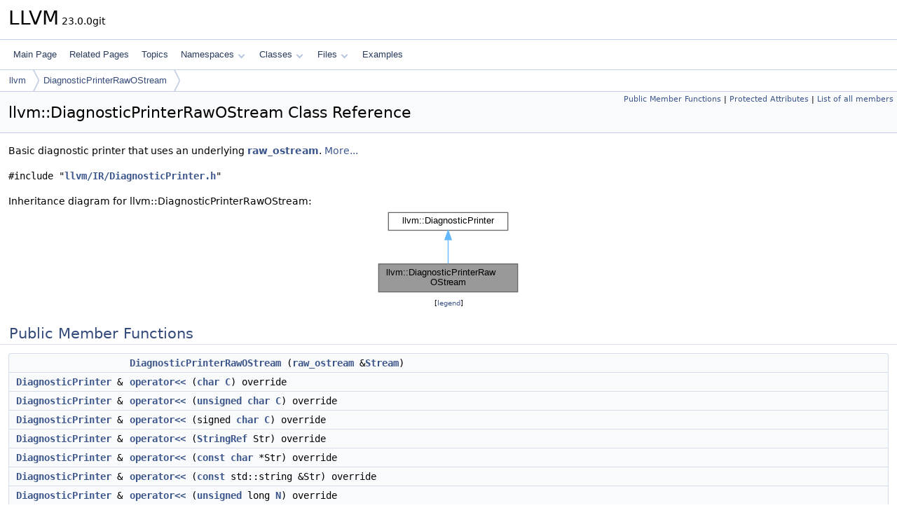

--- FILE ---
content_type: text/html
request_url: https://www.llvm.org/doxygen/classllvm_1_1DiagnosticPrinterRawOStream.html
body_size: 5249
content:
<!DOCTYPE html PUBLIC "-//W3C//DTD XHTML 1.0 Transitional//EN" "https://www.w3.org/TR/xhtml1/DTD/xhtml1-transitional.dtd">
<html xmlns="http://www.w3.org/1999/xhtml" lang="en-US">
<head>
<meta http-equiv="Content-Type" content="text/xhtml;charset=UTF-8"/>
<meta http-equiv="X-UA-Compatible" content="IE=11"/>
<meta name="generator" content="Doxygen 1.14.0"/>
<meta name="viewport" content="width=device-width, initial-scale=1"/>
<title>LLVM: llvm::DiagnosticPrinterRawOStream Class Reference</title>
<link href="tabs.css" rel="stylesheet" type="text/css"/>
<script type="text/javascript" src="jquery.js"></script>
<script type="text/javascript" src="dynsections.js"></script>
<script type="text/javascript" src="clipboard.js"></script>
<script type="text/x-mathjax-config">
MathJax.Hub.Config({
  extensions: ["tex2jax.js"],
  jax: ["input/TeX","output/HTML-CSS"],
});
</script>
<script type="text/javascript" async="async" src="https://cdnjs.cloudflare.com/ajax/libs/mathjax/2.7.7/MathJax.js/MathJax.js"></script>
<link href="doxygen.css" rel="stylesheet" type="text/css" />
</head>
<body>
<div id="top"><!-- do not remove this div, it is closed by doxygen! -->
<div id="titlearea">
<table cellspacing="0" cellpadding="0">
 <tbody>
 <tr id="projectrow">
  <td id="projectalign">
   <div id="projectname">LLVM<span id="projectnumber">&#160;23.0.0git</span>
   </div>
  </td>
 </tr>
 </tbody>
</table>
</div>
<!-- end header part -->
<!-- Generated by Doxygen 1.14.0 -->
<script type="text/javascript">
$(function() { codefold.init(); });
</script>
<script type="text/javascript" src="menudata.js"></script>
<script type="text/javascript" src="menu.js"></script>
<script type="text/javascript">
$(function() {
  initMenu('',false,false,'search.php','Search',false);
});
</script>
<div id="main-nav"></div>
<div id="nav-path" class="navpath">
  <ul>
<li class="navelem"><a href="namespacellvm.html">llvm</a></li><li class="navelem"><a href="classllvm_1_1DiagnosticPrinterRawOStream.html">DiagnosticPrinterRawOStream</a></li>  </ul>
</div>
</div><!-- top -->
<div id="doc-content">
<div class="header">
  <div class="summary">
<a href="#pub-methods">Public Member Functions</a> &#124;
<a href="#pro-attribs">Protected Attributes</a> &#124;
<a href="classllvm_1_1DiagnosticPrinterRawOStream-members.html">List of all members</a>  </div>
  <div class="headertitle"><div class="title">llvm::DiagnosticPrinterRawOStream Class Reference</div></div>
</div><!--header-->
<div class="contents">

<p>Basic diagnostic printer that uses an underlying <a class="el" href="classllvm_1_1raw__ostream.html" title="This class implements an extremely fast bulk output stream that can only output to a stream.">raw_ostream</a>.  
 <a href="#details">More...</a></p>

<p><code>#include &quot;<a class="el" href="DiagnosticPrinter_8h_source.html">llvm/IR/DiagnosticPrinter.h</a>&quot;</code></p>
<div class="dynheader">
Inheritance diagram for llvm::DiagnosticPrinterRawOStream:</div>
<div class="dyncontent">
<div class="center"><iframe scrolling="no" loading="lazy" frameborder="0" src="classllvm_1_1DiagnosticPrinterRawOStream__inherit__graph.svg" width="210" height="124"><p><b>This browser is not able to show SVG: try Firefox, Chrome, Safari, or Opera instead.</b></p></iframe></div>
<center><span class="legend">[<a href="graph_legend.html">legend</a>]</span></center></div>
<table class="memberdecls">
<tr class="heading"><td colspan="2"><h2 id="header-pub-methods" class="groupheader"><a id="pub-methods" name="pub-methods"></a>
Public Member Functions</h2></td></tr>
<tr class="memitem:af91105d27cd5550b0a633dece53491a4" id="r_af91105d27cd5550b0a633dece53491a4"><td class="memItemLeft" align="right" valign="top">&#160;</td><td class="memItemRight" valign="bottom"><a class="el" href="#af91105d27cd5550b0a633dece53491a4">DiagnosticPrinterRawOStream</a> (<a class="el" href="classllvm_1_1raw__ostream.html">raw_ostream</a> &amp;<a class="el" href="#a01d5cb89036c98e46ec7f313ab91a564">Stream</a>)</td></tr>
<tr class="memitem:a4f8c76943f5b1b5810b8f0b07d5380dc" id="r_a4f8c76943f5b1b5810b8f0b07d5380dc"><td class="memItemLeft" align="right" valign="top"><a class="el" href="classllvm_1_1DiagnosticPrinter.html">DiagnosticPrinter</a> &amp;&#160;</td><td class="memItemRight" valign="bottom"><a class="el" href="#a4f8c76943f5b1b5810b8f0b07d5380dc">operator&lt;&lt;</a> (<a class="el" href="classchar.html">char</a> <a class="el" href="namespacellvm_1_1CallingConv.html#ac6aa1387c4375260e2468eb5a77fdb4cafd841a49aec1539bc88abc8ff9e170fb">C</a>) override</td></tr>
<tr class="memitem:adce0c7cef5ad10286aee63f3b51f28bf" id="r_adce0c7cef5ad10286aee63f3b51f28bf"><td class="memItemLeft" align="right" valign="top"><a class="el" href="classllvm_1_1DiagnosticPrinter.html">DiagnosticPrinter</a> &amp;&#160;</td><td class="memItemRight" valign="bottom"><a class="el" href="#adce0c7cef5ad10286aee63f3b51f28bf">operator&lt;&lt;</a> (<a class="el" href="classunsigned.html">unsigned</a> <a class="el" href="classchar.html">char</a> <a class="el" href="namespacellvm_1_1CallingConv.html#ac6aa1387c4375260e2468eb5a77fdb4cafd841a49aec1539bc88abc8ff9e170fb">C</a>) override</td></tr>
<tr class="memitem:a3630453dc9f5d612a6a2606c66e9c194" id="r_a3630453dc9f5d612a6a2606c66e9c194"><td class="memItemLeft" align="right" valign="top"><a class="el" href="classllvm_1_1DiagnosticPrinter.html">DiagnosticPrinter</a> &amp;&#160;</td><td class="memItemRight" valign="bottom"><a class="el" href="#a3630453dc9f5d612a6a2606c66e9c194">operator&lt;&lt;</a> (signed <a class="el" href="classchar.html">char</a> <a class="el" href="namespacellvm_1_1CallingConv.html#ac6aa1387c4375260e2468eb5a77fdb4cafd841a49aec1539bc88abc8ff9e170fb">C</a>) override</td></tr>
<tr class="memitem:aa67548e5b58bb5491068779227919fd2" id="r_aa67548e5b58bb5491068779227919fd2"><td class="memItemLeft" align="right" valign="top"><a class="el" href="classllvm_1_1DiagnosticPrinter.html">DiagnosticPrinter</a> &amp;&#160;</td><td class="memItemRight" valign="bottom"><a class="el" href="#aa67548e5b58bb5491068779227919fd2">operator&lt;&lt;</a> (<a class="el" href="classllvm_1_1StringRef.html">StringRef</a> Str) override</td></tr>
<tr class="memitem:af4624ef0947b142b40bc740893bdfb69" id="r_af4624ef0947b142b40bc740893bdfb69"><td class="memItemLeft" align="right" valign="top"><a class="el" href="classllvm_1_1DiagnosticPrinter.html">DiagnosticPrinter</a> &amp;&#160;</td><td class="memItemRight" valign="bottom"><a class="el" href="#af4624ef0947b142b40bc740893bdfb69">operator&lt;&lt;</a> (<a class="el" href="AArch64PromoteConstant_8cpp.html#a90f8350fecae261c25be85d38b451bff">const</a> <a class="el" href="classchar.html">char</a> *Str) override</td></tr>
<tr class="memitem:a3eab8dd1ad20b7f348dc1b85c2bc25da" id="r_a3eab8dd1ad20b7f348dc1b85c2bc25da"><td class="memItemLeft" align="right" valign="top"><a class="el" href="classllvm_1_1DiagnosticPrinter.html">DiagnosticPrinter</a> &amp;&#160;</td><td class="memItemRight" valign="bottom"><a class="el" href="#a3eab8dd1ad20b7f348dc1b85c2bc25da">operator&lt;&lt;</a> (<a class="el" href="AArch64PromoteConstant_8cpp.html#a90f8350fecae261c25be85d38b451bff">const</a> std::string &amp;Str) override</td></tr>
<tr class="memitem:a873fb5786e952dd8b999e7a3eaadaff3" id="r_a873fb5786e952dd8b999e7a3eaadaff3"><td class="memItemLeft" align="right" valign="top"><a class="el" href="classllvm_1_1DiagnosticPrinter.html">DiagnosticPrinter</a> &amp;&#160;</td><td class="memItemRight" valign="bottom"><a class="el" href="#a873fb5786e952dd8b999e7a3eaadaff3">operator&lt;&lt;</a> (<a class="el" href="classunsigned.html">unsigned</a> long <a class="el" href="regcomp_8c.html#a0240ac851181b84ac374872dc5434ee4">N</a>) override</td></tr>
<tr class="memitem:a6a1d97574c04155e03997dc6c65146c3" id="r_a6a1d97574c04155e03997dc6c65146c3"><td class="memItemLeft" align="right" valign="top"><a class="el" href="classllvm_1_1DiagnosticPrinter.html">DiagnosticPrinter</a> &amp;&#160;</td><td class="memItemRight" valign="bottom"><a class="el" href="#a6a1d97574c04155e03997dc6c65146c3">operator&lt;&lt;</a> (long <a class="el" href="regcomp_8c.html#a0240ac851181b84ac374872dc5434ee4">N</a>) override</td></tr>
<tr class="memitem:ab7e8b3cb11b62632bc129e58c057b177" id="r_ab7e8b3cb11b62632bc129e58c057b177"><td class="memItemLeft" align="right" valign="top"><a class="el" href="classllvm_1_1DiagnosticPrinter.html">DiagnosticPrinter</a> &amp;&#160;</td><td class="memItemRight" valign="bottom"><a class="el" href="#ab7e8b3cb11b62632bc129e58c057b177">operator&lt;&lt;</a> (<a class="el" href="classunsigned.html">unsigned</a> long long <a class="el" href="regcomp_8c.html#a0240ac851181b84ac374872dc5434ee4">N</a>) override</td></tr>
<tr class="memitem:abb4ec5ccd7a7287652e6d06239675671" id="r_abb4ec5ccd7a7287652e6d06239675671"><td class="memItemLeft" align="right" valign="top"><a class="el" href="classllvm_1_1DiagnosticPrinter.html">DiagnosticPrinter</a> &amp;&#160;</td><td class="memItemRight" valign="bottom"><a class="el" href="#abb4ec5ccd7a7287652e6d06239675671">operator&lt;&lt;</a> (long long <a class="el" href="regcomp_8c.html#a0240ac851181b84ac374872dc5434ee4">N</a>) override</td></tr>
<tr class="memitem:af09dd35f5ca228c528a956c6111e4c9e" id="r_af09dd35f5ca228c528a956c6111e4c9e"><td class="memItemLeft" align="right" valign="top"><a class="el" href="classllvm_1_1DiagnosticPrinter.html">DiagnosticPrinter</a> &amp;&#160;</td><td class="memItemRight" valign="bottom"><a class="el" href="#af09dd35f5ca228c528a956c6111e4c9e">operator&lt;&lt;</a> (<a class="el" href="AArch64PromoteConstant_8cpp.html#a90f8350fecae261c25be85d38b451bff">const</a> void *<a class="el" href="Option_8cpp.html#a04665169063c8ca1f2ea96c27fc7c2b2">P</a>) override</td></tr>
<tr class="memitem:aa74f5d97354a7edcf07820103fd46ee1" id="r_aa74f5d97354a7edcf07820103fd46ee1"><td class="memItemLeft" align="right" valign="top"><a class="el" href="classllvm_1_1DiagnosticPrinter.html">DiagnosticPrinter</a> &amp;&#160;</td><td class="memItemRight" valign="bottom"><a class="el" href="#aa74f5d97354a7edcf07820103fd46ee1">operator&lt;&lt;</a> (<a class="el" href="classunsigned.html">unsigned</a> int <a class="el" href="regcomp_8c.html#a0240ac851181b84ac374872dc5434ee4">N</a>) override</td></tr>
<tr class="memitem:a91291a1f108c1c0407d17ac6fb97b00d" id="r_a91291a1f108c1c0407d17ac6fb97b00d"><td class="memItemLeft" align="right" valign="top"><a class="el" href="classllvm_1_1DiagnosticPrinter.html">DiagnosticPrinter</a> &amp;&#160;</td><td class="memItemRight" valign="bottom"><a class="el" href="#a91291a1f108c1c0407d17ac6fb97b00d">operator&lt;&lt;</a> (int <a class="el" href="regcomp_8c.html#a0240ac851181b84ac374872dc5434ee4">N</a>) override</td></tr>
<tr class="memitem:a0585e0ff2dc9527bfb9277244fe601dc" id="r_a0585e0ff2dc9527bfb9277244fe601dc"><td class="memItemLeft" align="right" valign="top"><a class="el" href="classllvm_1_1DiagnosticPrinter.html">DiagnosticPrinter</a> &amp;&#160;</td><td class="memItemRight" valign="bottom"><a class="el" href="#a0585e0ff2dc9527bfb9277244fe601dc">operator&lt;&lt;</a> (double <a class="el" href="regcomp_8c.html#a0240ac851181b84ac374872dc5434ee4">N</a>) override</td></tr>
<tr class="memitem:a5ab77387e57eabcd94e1d214ce47d712" id="r_a5ab77387e57eabcd94e1d214ce47d712"><td class="memItemLeft" align="right" valign="top"><a class="el" href="classllvm_1_1DiagnosticPrinter.html">DiagnosticPrinter</a> &amp;&#160;</td><td class="memItemRight" valign="bottom"><a class="el" href="#a5ab77387e57eabcd94e1d214ce47d712">operator&lt;&lt;</a> (<a class="el" href="AArch64PromoteConstant_8cpp.html#a90f8350fecae261c25be85d38b451bff">const</a> <a class="el" href="classllvm_1_1Twine.html">Twine</a> &amp;Str) override</td></tr>
<tr class="memitem:aab702a0ddc6940f733e5065d7df9070f" id="r_aab702a0ddc6940f733e5065d7df9070f"><td class="memItemLeft" align="right" valign="top"><a class="el" href="classllvm_1_1DiagnosticPrinter.html">DiagnosticPrinter</a> &amp;&#160;</td><td class="memItemRight" valign="bottom"><a class="el" href="#aab702a0ddc6940f733e5065d7df9070f">operator&lt;&lt;</a> (<a class="el" href="AArch64PromoteConstant_8cpp.html#a90f8350fecae261c25be85d38b451bff">const</a> <a class="el" href="classllvm_1_1Value.html">Value</a> &amp;V) override</td></tr>
<tr class="memitem:ac92c8ab919efdfae246749a6f700c61a" id="r_ac92c8ab919efdfae246749a6f700c61a"><td class="memItemLeft" align="right" valign="top"><a class="el" href="classllvm_1_1DiagnosticPrinter.html">DiagnosticPrinter</a> &amp;&#160;</td><td class="memItemRight" valign="bottom"><a class="el" href="#ac92c8ab919efdfae246749a6f700c61a">operator&lt;&lt;</a> (<a class="el" href="AArch64PromoteConstant_8cpp.html#a90f8350fecae261c25be85d38b451bff">const</a> <a class="el" href="classllvm_1_1Module.html">Module</a> &amp;M) override</td></tr>
<tr class="memitem:a3b1c2cb30efb9c82a81bd8a39d6f4d84" id="r_a3b1c2cb30efb9c82a81bd8a39d6f4d84"><td class="memItemLeft" align="right" valign="top"><a class="el" href="classllvm_1_1DiagnosticPrinter.html">DiagnosticPrinter</a> &amp;&#160;</td><td class="memItemRight" valign="bottom"><a class="el" href="#a3b1c2cb30efb9c82a81bd8a39d6f4d84">operator&lt;&lt;</a> (<a class="el" href="AArch64PromoteConstant_8cpp.html#a90f8350fecae261c25be85d38b451bff">const</a> <a class="el" href="classllvm_1_1SMDiagnostic.html">SMDiagnostic</a> &amp;Diag) override</td></tr>
<tr class="inherit_header pub_methods_classllvm_1_1DiagnosticPrinter"><td colspan="2" onclick="javascript:dynsection.toggleInherit('pub_methods_classllvm_1_1DiagnosticPrinter')"><span class="dynarrow"><span class="arrowhead closed"></span></span>Public Member Functions inherited from <a class="el" href="classllvm_1_1DiagnosticPrinter.html">llvm::DiagnosticPrinter</a></td></tr>
<tr class="memitem:a34d5c376eb64724b7ecbee3e66c2f150 inherit pub_methods_classllvm_1_1DiagnosticPrinter" id="r_a34d5c376eb64724b7ecbee3e66c2f150"><td class="memItemLeft" align="right" valign="top">virtual&#160;</td><td class="memItemRight" valign="bottom"><a class="el" href="classllvm_1_1DiagnosticPrinter.html#a34d5c376eb64724b7ecbee3e66c2f150">~DiagnosticPrinter</a> ()=default</td></tr>
</table><table class="memberdecls">
<tr class="heading"><td colspan="2"><h2 id="header-pro-attribs" class="groupheader"><a id="pro-attribs" name="pro-attribs"></a>
Protected Attributes</h2></td></tr>
<tr class="memitem:a01d5cb89036c98e46ec7f313ab91a564" id="r_a01d5cb89036c98e46ec7f313ab91a564"><td class="memItemLeft" align="right" valign="top"><a class="el" href="classllvm_1_1raw__ostream.html">raw_ostream</a> &amp;&#160;</td><td class="memItemRight" valign="bottom"><a class="el" href="#a01d5cb89036c98e46ec7f313ab91a564">Stream</a></td></tr>
</table>
<a name="details" id="details"></a><h2 id="header-details" class="groupheader">Detailed Description</h2>
<div class="textblock"><p>Basic diagnostic printer that uses an underlying <a class="el" href="classllvm_1_1raw__ostream.html" title="This class implements an extremely fast bulk output stream that can only output to a stream.">raw_ostream</a>. </p>

<p class="definition">Definition at line <a class="el" href="DiagnosticPrinter_8h_source.html#l00062">62</a> of file <a class="el" href="DiagnosticPrinter_8h_source.html">DiagnosticPrinter.h</a>.</p>
</div><a name="doc-constructors" id="doc-constructors"></a><h2 id="header-doc-constructors" class="groupheader">Constructor &amp; Destructor Documentation</h2>
<a id="af91105d27cd5550b0a633dece53491a4" name="af91105d27cd5550b0a633dece53491a4"></a>
<h2 class="memtitle"><span class="permalink"><a href="#af91105d27cd5550b0a633dece53491a4">&#9670;&#160;</a></span>DiagnosticPrinterRawOStream()</h2>

<div class="memitem">
<div class="memproto">
<table class="mlabels">
  <tr>
  <td class="mlabels-left">
      <table class="memname">
        <tr>
          <td class="memname">llvm::DiagnosticPrinterRawOStream::DiagnosticPrinterRawOStream </td>
          <td>(</td>
          <td class="paramtype"><a class="el" href="classllvm_1_1raw__ostream.html">raw_ostream</a> &amp;</td>          <td class="paramname"><span class="paramname"><em>Stream</em></span></td><td>)</td>
          <td></td>
        </tr>
      </table>
  </td>
  <td class="mlabels-right">
<span class="mlabels"><span class="mlabel inline">inline</span></span>  </td>
  </tr>
</table>
</div><div class="memdoc">

<p class="definition">Definition at line <a class="el" href="DiagnosticPrinter_8h_source.html#l00067">67</a> of file <a class="el" href="DiagnosticPrinter_8h_source.html">DiagnosticPrinter.h</a>.</p>

<p class="reference">References <a class="el" href="DiagnosticPrinter_8h_source.html#l00064">Stream</a>.</p>

</div>
</div>
<a name="doc-func-members" id="doc-func-members"></a><h2 id="header-doc-func-members" class="groupheader">Member Function Documentation</h2>
<a id="a4f8c76943f5b1b5810b8f0b07d5380dc" name="a4f8c76943f5b1b5810b8f0b07d5380dc"></a>
<h2 class="memtitle"><span class="permalink"><a href="#a4f8c76943f5b1b5810b8f0b07d5380dc">&#9670;&#160;</a></span>operator&lt;&lt;() <span class="overload">[1/18]</span></h2>

<div class="memitem">
<div class="memproto">
<table class="mlabels">
  <tr>
  <td class="mlabels-left">
      <table class="memname">
        <tr>
          <td class="memname"><a class="el" href="classllvm_1_1DiagnosticPrinter.html">DiagnosticPrinter</a> &amp; DiagnosticPrinterRawOStream::operator&lt;&lt; </td>
          <td>(</td>
          <td class="paramtype"><a class="el" href="classchar.html">char</a></td>          <td class="paramname"><span class="paramname"><em>C</em></span></td><td>)</td>
          <td></td>
        </tr>
      </table>
  </td>
  <td class="mlabels-right">
<span class="mlabels"><span class="mlabel override">override</span><span class="mlabel virtual">virtual</span></span>  </td>
  </tr>
</table>
</div><div class="memdoc">

<p>Implements <a class="el" href="classllvm_1_1DiagnosticPrinter.html#a269d39973492d8f6115ed5c562b83567">llvm::DiagnosticPrinter</a>.</p>

<p class="definition">Definition at line <a class="el" href="DiagnosticPrinter_8cpp_source.html#l00022">22</a> of file <a class="el" href="DiagnosticPrinter_8cpp_source.html">DiagnosticPrinter.cpp</a>.</p>

<p class="reference">References <a class="el" href="CallingConv_8h_source.html#l00034">llvm::CallingConv::C</a>, and <a class="el" href="DiagnosticPrinter_8h_source.html#l00064">Stream</a>.</p>

</div>
</div>
<a id="af4624ef0947b142b40bc740893bdfb69" name="af4624ef0947b142b40bc740893bdfb69"></a>
<h2 class="memtitle"><span class="permalink"><a href="#af4624ef0947b142b40bc740893bdfb69">&#9670;&#160;</a></span>operator&lt;&lt;() <span class="overload">[2/18]</span></h2>

<div class="memitem">
<div class="memproto">
<table class="mlabels">
  <tr>
  <td class="mlabels-left">
      <table class="memname">
        <tr>
          <td class="memname"><a class="el" href="classllvm_1_1DiagnosticPrinter.html">DiagnosticPrinter</a> &amp; DiagnosticPrinterRawOStream::operator&lt;&lt; </td>
          <td>(</td>
          <td class="paramtype"><a class="el" href="AArch64PromoteConstant_8cpp.html#a90f8350fecae261c25be85d38b451bff">const</a> <a class="el" href="classchar.html">char</a> *</td>          <td class="paramname"><span class="paramname"><em>Str</em></span></td><td>)</td>
          <td></td>
        </tr>
      </table>
  </td>
  <td class="mlabels-right">
<span class="mlabels"><span class="mlabel override">override</span><span class="mlabel virtual">virtual</span></span>  </td>
  </tr>
</table>
</div><div class="memdoc">

<p>Implements <a class="el" href="classllvm_1_1DiagnosticPrinter.html#aff029e7394350fdfb047e5d8190219c1">llvm::DiagnosticPrinter</a>.</p>

<p class="definition">Definition at line <a class="el" href="DiagnosticPrinter_8cpp_source.html#l00042">42</a> of file <a class="el" href="DiagnosticPrinter_8cpp_source.html">DiagnosticPrinter.cpp</a>.</p>

<p class="reference">References <a class="el" href="DiagnosticPrinter_8h_source.html#l00064">Stream</a>.</p>

</div>
</div>
<a id="ac92c8ab919efdfae246749a6f700c61a" name="ac92c8ab919efdfae246749a6f700c61a"></a>
<h2 class="memtitle"><span class="permalink"><a href="#ac92c8ab919efdfae246749a6f700c61a">&#9670;&#160;</a></span>operator&lt;&lt;() <span class="overload">[3/18]</span></h2>

<div class="memitem">
<div class="memproto">
<table class="mlabels">
  <tr>
  <td class="mlabels-left">
      <table class="memname">
        <tr>
          <td class="memname"><a class="el" href="classllvm_1_1DiagnosticPrinter.html">DiagnosticPrinter</a> &amp; DiagnosticPrinterRawOStream::operator&lt;&lt; </td>
          <td>(</td>
          <td class="paramtype"><a class="el" href="AArch64PromoteConstant_8cpp.html#a90f8350fecae261c25be85d38b451bff">const</a> <a class="el" href="classllvm_1_1Module.html">Module</a> &amp;</td>          <td class="paramname"><span class="paramname"><em>M</em></span></td><td>)</td>
          <td></td>
        </tr>
      </table>
  </td>
  <td class="mlabels-right">
<span class="mlabels"><span class="mlabel override">override</span><span class="mlabel virtual">virtual</span></span>  </td>
  </tr>
</table>
</div><div class="memdoc">

<p>Implements <a class="el" href="classllvm_1_1DiagnosticPrinter.html#aeaa46c69baa96039cb6ac5ace68596b1">llvm::DiagnosticPrinter</a>.</p>

<p class="definition">Definition at line <a class="el" href="DiagnosticPrinter_8cpp_source.html#l00109">109</a> of file <a class="el" href="DiagnosticPrinter_8cpp_source.html">DiagnosticPrinter.cpp</a>.</p>

<p class="reference">References <a class="el" href="DiagnosticPrinter_8h_source.html#l00064">Stream</a>.</p>

</div>
</div>
<a id="a3b1c2cb30efb9c82a81bd8a39d6f4d84" name="a3b1c2cb30efb9c82a81bd8a39d6f4d84"></a>
<h2 class="memtitle"><span class="permalink"><a href="#a3b1c2cb30efb9c82a81bd8a39d6f4d84">&#9670;&#160;</a></span>operator&lt;&lt;() <span class="overload">[4/18]</span></h2>

<div class="memitem">
<div class="memproto">
<table class="mlabels">
  <tr>
  <td class="mlabels-left">
      <table class="memname">
        <tr>
          <td class="memname"><a class="el" href="classllvm_1_1DiagnosticPrinter.html">DiagnosticPrinter</a> &amp; DiagnosticPrinterRawOStream::operator&lt;&lt; </td>
          <td>(</td>
          <td class="paramtype"><a class="el" href="AArch64PromoteConstant_8cpp.html#a90f8350fecae261c25be85d38b451bff">const</a> <a class="el" href="classllvm_1_1SMDiagnostic.html">SMDiagnostic</a> &amp;</td>          <td class="paramname"><span class="paramname"><em>Diag</em></span></td><td>)</td>
          <td></td>
        </tr>
      </table>
  </td>
  <td class="mlabels-right">
<span class="mlabels"><span class="mlabel override">override</span><span class="mlabel virtual">virtual</span></span>  </td>
  </tr>
</table>
</div><div class="memdoc">

<p>Implements <a class="el" href="classllvm_1_1DiagnosticPrinter.html#a6066e47b4e6f9104b1d62fe9a80c842f">llvm::DiagnosticPrinter</a>.</p>

<p class="definition">Definition at line <a class="el" href="DiagnosticPrinter_8cpp_source.html#l00115">115</a> of file <a class="el" href="DiagnosticPrinter_8cpp_source.html">DiagnosticPrinter.cpp</a>.</p>

<p class="reference">References <a class="el" href="SourceMgr_8cpp_source.html#l00504">llvm::SMDiagnostic::print()</a>, and <a class="el" href="DiagnosticPrinter_8h_source.html#l00064">Stream</a>.</p>

</div>
</div>
<a id="a3eab8dd1ad20b7f348dc1b85c2bc25da" name="a3eab8dd1ad20b7f348dc1b85c2bc25da"></a>
<h2 class="memtitle"><span class="permalink"><a href="#a3eab8dd1ad20b7f348dc1b85c2bc25da">&#9670;&#160;</a></span>operator&lt;&lt;() <span class="overload">[5/18]</span></h2>

<div class="memitem">
<div class="memproto">
<table class="mlabels">
  <tr>
  <td class="mlabels-left">
      <table class="memname">
        <tr>
          <td class="memname"><a class="el" href="classllvm_1_1DiagnosticPrinter.html">DiagnosticPrinter</a> &amp; DiagnosticPrinterRawOStream::operator&lt;&lt; </td>
          <td>(</td>
          <td class="paramtype"><a class="el" href="AArch64PromoteConstant_8cpp.html#a90f8350fecae261c25be85d38b451bff">const</a> std::string &amp;</td>          <td class="paramname"><span class="paramname"><em>Str</em></span></td><td>)</td>
          <td></td>
        </tr>
      </table>
  </td>
  <td class="mlabels-right">
<span class="mlabels"><span class="mlabel override">override</span><span class="mlabel virtual">virtual</span></span>  </td>
  </tr>
</table>
</div><div class="memdoc">

<p>Implements <a class="el" href="classllvm_1_1DiagnosticPrinter.html#a650a2cac6d69ab28ff51a169ec305222">llvm::DiagnosticPrinter</a>.</p>

<p class="definition">Definition at line <a class="el" href="DiagnosticPrinter_8cpp_source.html#l00047">47</a> of file <a class="el" href="DiagnosticPrinter_8cpp_source.html">DiagnosticPrinter.cpp</a>.</p>

<p class="reference">References <a class="el" href="DiagnosticPrinter_8h_source.html#l00064">Stream</a>.</p>

</div>
</div>
<a id="a5ab77387e57eabcd94e1d214ce47d712" name="a5ab77387e57eabcd94e1d214ce47d712"></a>
<h2 class="memtitle"><span class="permalink"><a href="#a5ab77387e57eabcd94e1d214ce47d712">&#9670;&#160;</a></span>operator&lt;&lt;() <span class="overload">[6/18]</span></h2>

<div class="memitem">
<div class="memproto">
<table class="mlabels">
  <tr>
  <td class="mlabels-left">
      <table class="memname">
        <tr>
          <td class="memname"><a class="el" href="classllvm_1_1DiagnosticPrinter.html">DiagnosticPrinter</a> &amp; DiagnosticPrinterRawOStream::operator&lt;&lt; </td>
          <td>(</td>
          <td class="paramtype"><a class="el" href="AArch64PromoteConstant_8cpp.html#a90f8350fecae261c25be85d38b451bff">const</a> <a class="el" href="classllvm_1_1Twine.html">Twine</a> &amp;</td>          <td class="paramname"><span class="paramname"><em>Str</em></span></td><td>)</td>
          <td></td>
        </tr>
      </table>
  </td>
  <td class="mlabels-right">
<span class="mlabels"><span class="mlabel override">override</span><span class="mlabel virtual">virtual</span></span>  </td>
  </tr>
</table>
</div><div class="memdoc">

<p>Implements <a class="el" href="classllvm_1_1DiagnosticPrinter.html#a389ff0933dc5b650ab0b2827a9ceaa33">llvm::DiagnosticPrinter</a>.</p>

<p class="definition">Definition at line <a class="el" href="DiagnosticPrinter_8cpp_source.html#l00093">93</a> of file <a class="el" href="DiagnosticPrinter_8cpp_source.html">DiagnosticPrinter.cpp</a>.</p>

<p class="reference">References <a class="el" href="DiagnosticPrinter_8h_source.html#l00064">Stream</a>.</p>

</div>
</div>
<a id="aab702a0ddc6940f733e5065d7df9070f" name="aab702a0ddc6940f733e5065d7df9070f"></a>
<h2 class="memtitle"><span class="permalink"><a href="#aab702a0ddc6940f733e5065d7df9070f">&#9670;&#160;</a></span>operator&lt;&lt;() <span class="overload">[7/18]</span></h2>

<div class="memitem">
<div class="memproto">
<table class="mlabels">
  <tr>
  <td class="mlabels-left">
      <table class="memname">
        <tr>
          <td class="memname"><a class="el" href="classllvm_1_1DiagnosticPrinter.html">DiagnosticPrinter</a> &amp; DiagnosticPrinterRawOStream::operator&lt;&lt; </td>
          <td>(</td>
          <td class="paramtype"><a class="el" href="AArch64PromoteConstant_8cpp.html#a90f8350fecae261c25be85d38b451bff">const</a> <a class="el" href="classllvm_1_1Value.html">Value</a> &amp;</td>          <td class="paramname"><span class="paramname"><em>V</em></span></td><td>)</td>
          <td></td>
        </tr>
      </table>
  </td>
  <td class="mlabels-right">
<span class="mlabels"><span class="mlabel override">override</span><span class="mlabel virtual">virtual</span></span>  </td>
  </tr>
</table>
</div><div class="memdoc">

<p>Implements <a class="el" href="classllvm_1_1DiagnosticPrinter.html#ad9e63a8a0d17ba9c4f6923315df27b2f">llvm::DiagnosticPrinter</a>.</p>

<p class="definition">Definition at line <a class="el" href="DiagnosticPrinter_8cpp_source.html#l00099">99</a> of file <a class="el" href="DiagnosticPrinter_8cpp_source.html">DiagnosticPrinter.cpp</a>.</p>

<p class="reference">References <a class="el" href="DiagnosticPrinter_8h_source.html#l00064">Stream</a>.</p>

</div>
</div>
<a id="af09dd35f5ca228c528a956c6111e4c9e" name="af09dd35f5ca228c528a956c6111e4c9e"></a>
<h2 class="memtitle"><span class="permalink"><a href="#af09dd35f5ca228c528a956c6111e4c9e">&#9670;&#160;</a></span>operator&lt;&lt;() <span class="overload">[8/18]</span></h2>

<div class="memitem">
<div class="memproto">
<table class="mlabels">
  <tr>
  <td class="mlabels-left">
      <table class="memname">
        <tr>
          <td class="memname"><a class="el" href="classllvm_1_1DiagnosticPrinter.html">DiagnosticPrinter</a> &amp; DiagnosticPrinterRawOStream::operator&lt;&lt; </td>
          <td>(</td>
          <td class="paramtype"><a class="el" href="AArch64PromoteConstant_8cpp.html#a90f8350fecae261c25be85d38b451bff">const</a> void *</td>          <td class="paramname"><span class="paramname"><em>P</em></span></td><td>)</td>
          <td></td>
        </tr>
      </table>
  </td>
  <td class="mlabels-right">
<span class="mlabels"><span class="mlabel override">override</span><span class="mlabel virtual">virtual</span></span>  </td>
  </tr>
</table>
</div><div class="memdoc">

<p>Implements <a class="el" href="classllvm_1_1DiagnosticPrinter.html#ac91eab4d396ced781c2fa1a8947b1435">llvm::DiagnosticPrinter</a>.</p>

<p class="definition">Definition at line <a class="el" href="DiagnosticPrinter_8cpp_source.html#l00073">73</a> of file <a class="el" href="DiagnosticPrinter_8cpp_source.html">DiagnosticPrinter.cpp</a>.</p>

<p class="reference">References <a class="el" href="Option_8cpp.html#a04665169063c8ca1f2ea96c27fc7c2b2">P</a>, and <a class="el" href="DiagnosticPrinter_8h_source.html#l00064">Stream</a>.</p>

</div>
</div>
<a id="a0585e0ff2dc9527bfb9277244fe601dc" name="a0585e0ff2dc9527bfb9277244fe601dc"></a>
<h2 class="memtitle"><span class="permalink"><a href="#a0585e0ff2dc9527bfb9277244fe601dc">&#9670;&#160;</a></span>operator&lt;&lt;() <span class="overload">[9/18]</span></h2>

<div class="memitem">
<div class="memproto">
<table class="mlabels">
  <tr>
  <td class="mlabels-left">
      <table class="memname">
        <tr>
          <td class="memname"><a class="el" href="classllvm_1_1DiagnosticPrinter.html">DiagnosticPrinter</a> &amp; DiagnosticPrinterRawOStream::operator&lt;&lt; </td>
          <td>(</td>
          <td class="paramtype">double</td>          <td class="paramname"><span class="paramname"><em>N</em></span></td><td>)</td>
          <td></td>
        </tr>
      </table>
  </td>
  <td class="mlabels-right">
<span class="mlabels"><span class="mlabel override">override</span><span class="mlabel virtual">virtual</span></span>  </td>
  </tr>
</table>
</div><div class="memdoc">

<p>Implements <a class="el" href="classllvm_1_1DiagnosticPrinter.html#a22100edf15f23db0fbef2269e3b5cad5">llvm::DiagnosticPrinter</a>.</p>

<p class="definition">Definition at line <a class="el" href="DiagnosticPrinter_8cpp_source.html#l00088">88</a> of file <a class="el" href="DiagnosticPrinter_8cpp_source.html">DiagnosticPrinter.cpp</a>.</p>

<p class="reference">References <a class="el" href="regcomp_8c.html#a0240ac851181b84ac374872dc5434ee4">N</a>, and <a class="el" href="DiagnosticPrinter_8h_source.html#l00064">Stream</a>.</p>

</div>
</div>
<a id="a91291a1f108c1c0407d17ac6fb97b00d" name="a91291a1f108c1c0407d17ac6fb97b00d"></a>
<h2 class="memtitle"><span class="permalink"><a href="#a91291a1f108c1c0407d17ac6fb97b00d">&#9670;&#160;</a></span>operator&lt;&lt;() <span class="overload">[10/18]</span></h2>

<div class="memitem">
<div class="memproto">
<table class="mlabels">
  <tr>
  <td class="mlabels-left">
      <table class="memname">
        <tr>
          <td class="memname"><a class="el" href="classllvm_1_1DiagnosticPrinter.html">DiagnosticPrinter</a> &amp; DiagnosticPrinterRawOStream::operator&lt;&lt; </td>
          <td>(</td>
          <td class="paramtype">int</td>          <td class="paramname"><span class="paramname"><em>N</em></span></td><td>)</td>
          <td></td>
        </tr>
      </table>
  </td>
  <td class="mlabels-right">
<span class="mlabels"><span class="mlabel override">override</span><span class="mlabel virtual">virtual</span></span>  </td>
  </tr>
</table>
</div><div class="memdoc">

<p>Implements <a class="el" href="classllvm_1_1DiagnosticPrinter.html#a8705a248dd3e69a17453f1645de3b6d3">llvm::DiagnosticPrinter</a>.</p>

<p class="definition">Definition at line <a class="el" href="DiagnosticPrinter_8cpp_source.html#l00083">83</a> of file <a class="el" href="DiagnosticPrinter_8cpp_source.html">DiagnosticPrinter.cpp</a>.</p>

<p class="reference">References <a class="el" href="regcomp_8c.html#a0240ac851181b84ac374872dc5434ee4">N</a>, and <a class="el" href="DiagnosticPrinter_8h_source.html#l00064">Stream</a>.</p>

</div>
</div>
<a id="abb4ec5ccd7a7287652e6d06239675671" name="abb4ec5ccd7a7287652e6d06239675671"></a>
<h2 class="memtitle"><span class="permalink"><a href="#abb4ec5ccd7a7287652e6d06239675671">&#9670;&#160;</a></span>operator&lt;&lt;() <span class="overload">[11/18]</span></h2>

<div class="memitem">
<div class="memproto">
<table class="mlabels">
  <tr>
  <td class="mlabels-left">
      <table class="memname">
        <tr>
          <td class="memname"><a class="el" href="classllvm_1_1DiagnosticPrinter.html">DiagnosticPrinter</a> &amp; DiagnosticPrinterRawOStream::operator&lt;&lt; </td>
          <td>(</td>
          <td class="paramtype">long long</td>          <td class="paramname"><span class="paramname"><em>N</em></span></td><td>)</td>
          <td></td>
        </tr>
      </table>
  </td>
  <td class="mlabels-right">
<span class="mlabels"><span class="mlabel override">override</span><span class="mlabel virtual">virtual</span></span>  </td>
  </tr>
</table>
</div><div class="memdoc">

<p>Implements <a class="el" href="classllvm_1_1DiagnosticPrinter.html#a4ec20040f229c3142ab75cc6108032d4">llvm::DiagnosticPrinter</a>.</p>

<p class="definition">Definition at line <a class="el" href="DiagnosticPrinter_8cpp_source.html#l00068">68</a> of file <a class="el" href="DiagnosticPrinter_8cpp_source.html">DiagnosticPrinter.cpp</a>.</p>

<p class="reference">References <a class="el" href="regcomp_8c.html#a0240ac851181b84ac374872dc5434ee4">N</a>, and <a class="el" href="DiagnosticPrinter_8h_source.html#l00064">Stream</a>.</p>

</div>
</div>
<a id="a6a1d97574c04155e03997dc6c65146c3" name="a6a1d97574c04155e03997dc6c65146c3"></a>
<h2 class="memtitle"><span class="permalink"><a href="#a6a1d97574c04155e03997dc6c65146c3">&#9670;&#160;</a></span>operator&lt;&lt;() <span class="overload">[12/18]</span></h2>

<div class="memitem">
<div class="memproto">
<table class="mlabels">
  <tr>
  <td class="mlabels-left">
      <table class="memname">
        <tr>
          <td class="memname"><a class="el" href="classllvm_1_1DiagnosticPrinter.html">DiagnosticPrinter</a> &amp; DiagnosticPrinterRawOStream::operator&lt;&lt; </td>
          <td>(</td>
          <td class="paramtype">long</td>          <td class="paramname"><span class="paramname"><em>N</em></span></td><td>)</td>
          <td></td>
        </tr>
      </table>
  </td>
  <td class="mlabels-right">
<span class="mlabels"><span class="mlabel override">override</span><span class="mlabel virtual">virtual</span></span>  </td>
  </tr>
</table>
</div><div class="memdoc">

<p>Implements <a class="el" href="classllvm_1_1DiagnosticPrinter.html#a0d2d0755f409439b83d652b7f692a05a">llvm::DiagnosticPrinter</a>.</p>

<p class="definition">Definition at line <a class="el" href="DiagnosticPrinter_8cpp_source.html#l00057">57</a> of file <a class="el" href="DiagnosticPrinter_8cpp_source.html">DiagnosticPrinter.cpp</a>.</p>

<p class="reference">References <a class="el" href="regcomp_8c.html#a0240ac851181b84ac374872dc5434ee4">N</a>, and <a class="el" href="DiagnosticPrinter_8h_source.html#l00064">Stream</a>.</p>

</div>
</div>
<a id="a3630453dc9f5d612a6a2606c66e9c194" name="a3630453dc9f5d612a6a2606c66e9c194"></a>
<h2 class="memtitle"><span class="permalink"><a href="#a3630453dc9f5d612a6a2606c66e9c194">&#9670;&#160;</a></span>operator&lt;&lt;() <span class="overload">[13/18]</span></h2>

<div class="memitem">
<div class="memproto">
<table class="mlabels">
  <tr>
  <td class="mlabels-left">
      <table class="memname">
        <tr>
          <td class="memname"><a class="el" href="classllvm_1_1DiagnosticPrinter.html">DiagnosticPrinter</a> &amp; DiagnosticPrinterRawOStream::operator&lt;&lt; </td>
          <td>(</td>
          <td class="paramtype">signed <a class="el" href="classchar.html">char</a></td>          <td class="paramname"><span class="paramname"><em>C</em></span></td><td>)</td>
          <td></td>
        </tr>
      </table>
  </td>
  <td class="mlabels-right">
<span class="mlabels"><span class="mlabel override">override</span><span class="mlabel virtual">virtual</span></span>  </td>
  </tr>
</table>
</div><div class="memdoc">

<p>Implements <a class="el" href="classllvm_1_1DiagnosticPrinter.html#ab7e025343496e7aa01a1d2bc5261e40a">llvm::DiagnosticPrinter</a>.</p>

<p class="definition">Definition at line <a class="el" href="DiagnosticPrinter_8cpp_source.html#l00032">32</a> of file <a class="el" href="DiagnosticPrinter_8cpp_source.html">DiagnosticPrinter.cpp</a>.</p>

<p class="reference">References <a class="el" href="CallingConv_8h_source.html#l00034">llvm::CallingConv::C</a>, and <a class="el" href="DiagnosticPrinter_8h_source.html#l00064">Stream</a>.</p>

</div>
</div>
<a id="aa67548e5b58bb5491068779227919fd2" name="aa67548e5b58bb5491068779227919fd2"></a>
<h2 class="memtitle"><span class="permalink"><a href="#aa67548e5b58bb5491068779227919fd2">&#9670;&#160;</a></span>operator&lt;&lt;() <span class="overload">[14/18]</span></h2>

<div class="memitem">
<div class="memproto">
<table class="mlabels">
  <tr>
  <td class="mlabels-left">
      <table class="memname">
        <tr>
          <td class="memname"><a class="el" href="classllvm_1_1DiagnosticPrinter.html">DiagnosticPrinter</a> &amp; DiagnosticPrinterRawOStream::operator&lt;&lt; </td>
          <td>(</td>
          <td class="paramtype"><a class="el" href="classllvm_1_1StringRef.html">StringRef</a></td>          <td class="paramname"><span class="paramname"><em>Str</em></span></td><td>)</td>
          <td></td>
        </tr>
      </table>
  </td>
  <td class="mlabels-right">
<span class="mlabels"><span class="mlabel override">override</span><span class="mlabel virtual">virtual</span></span>  </td>
  </tr>
</table>
</div><div class="memdoc">

<p>Implements <a class="el" href="classllvm_1_1DiagnosticPrinter.html#ad5aeb24f7169724ca112b6a37773e7bf">llvm::DiagnosticPrinter</a>.</p>

<p class="definition">Definition at line <a class="el" href="DiagnosticPrinter_8cpp_source.html#l00037">37</a> of file <a class="el" href="DiagnosticPrinter_8cpp_source.html">DiagnosticPrinter.cpp</a>.</p>

<p class="reference">References <a class="el" href="DiagnosticPrinter_8h_source.html#l00064">Stream</a>.</p>

</div>
</div>
<a id="adce0c7cef5ad10286aee63f3b51f28bf" name="adce0c7cef5ad10286aee63f3b51f28bf"></a>
<h2 class="memtitle"><span class="permalink"><a href="#adce0c7cef5ad10286aee63f3b51f28bf">&#9670;&#160;</a></span>operator&lt;&lt;() <span class="overload">[15/18]</span></h2>

<div class="memitem">
<div class="memproto">
<table class="mlabels">
  <tr>
  <td class="mlabels-left">
      <table class="memname">
        <tr>
          <td class="memname"><a class="el" href="classllvm_1_1DiagnosticPrinter.html">DiagnosticPrinter</a> &amp; DiagnosticPrinterRawOStream::operator&lt;&lt; </td>
          <td>(</td>
          <td class="paramtype"><a class="el" href="classunsigned.html">unsigned</a> <a class="el" href="classchar.html">char</a></td>          <td class="paramname"><span class="paramname"><em>C</em></span></td><td>)</td>
          <td></td>
        </tr>
      </table>
  </td>
  <td class="mlabels-right">
<span class="mlabels"><span class="mlabel override">override</span><span class="mlabel virtual">virtual</span></span>  </td>
  </tr>
</table>
</div><div class="memdoc">

<p>Implements <a class="el" href="classllvm_1_1DiagnosticPrinter.html#a410e5071a45f32b425d5ae1a92402fb3">llvm::DiagnosticPrinter</a>.</p>

<p class="definition">Definition at line <a class="el" href="DiagnosticPrinter_8cpp_source.html#l00027">27</a> of file <a class="el" href="DiagnosticPrinter_8cpp_source.html">DiagnosticPrinter.cpp</a>.</p>

<p class="reference">References <a class="el" href="CallingConv_8h_source.html#l00034">llvm::CallingConv::C</a>, and <a class="el" href="DiagnosticPrinter_8h_source.html#l00064">Stream</a>.</p>

</div>
</div>
<a id="aa74f5d97354a7edcf07820103fd46ee1" name="aa74f5d97354a7edcf07820103fd46ee1"></a>
<h2 class="memtitle"><span class="permalink"><a href="#aa74f5d97354a7edcf07820103fd46ee1">&#9670;&#160;</a></span>operator&lt;&lt;() <span class="overload">[16/18]</span></h2>

<div class="memitem">
<div class="memproto">
<table class="mlabels">
  <tr>
  <td class="mlabels-left">
      <table class="memname">
        <tr>
          <td class="memname"><a class="el" href="classllvm_1_1DiagnosticPrinter.html">DiagnosticPrinter</a> &amp; DiagnosticPrinterRawOStream::operator&lt;&lt; </td>
          <td>(</td>
          <td class="paramtype"><a class="el" href="classunsigned.html">unsigned</a> int</td>          <td class="paramname"><span class="paramname"><em>N</em></span></td><td>)</td>
          <td></td>
        </tr>
      </table>
  </td>
  <td class="mlabels-right">
<span class="mlabels"><span class="mlabel override">override</span><span class="mlabel virtual">virtual</span></span>  </td>
  </tr>
</table>
</div><div class="memdoc">

<p>Implements <a class="el" href="classllvm_1_1DiagnosticPrinter.html#a42f885498899b5a6cf22a04de7be6b41">llvm::DiagnosticPrinter</a>.</p>

<p class="definition">Definition at line <a class="el" href="DiagnosticPrinter_8cpp_source.html#l00078">78</a> of file <a class="el" href="DiagnosticPrinter_8cpp_source.html">DiagnosticPrinter.cpp</a>.</p>

<p class="reference">References <a class="el" href="regcomp_8c.html#a0240ac851181b84ac374872dc5434ee4">N</a>, and <a class="el" href="DiagnosticPrinter_8h_source.html#l00064">Stream</a>.</p>

</div>
</div>
<a id="ab7e8b3cb11b62632bc129e58c057b177" name="ab7e8b3cb11b62632bc129e58c057b177"></a>
<h2 class="memtitle"><span class="permalink"><a href="#ab7e8b3cb11b62632bc129e58c057b177">&#9670;&#160;</a></span>operator&lt;&lt;() <span class="overload">[17/18]</span></h2>

<div class="memitem">
<div class="memproto">
<table class="mlabels">
  <tr>
  <td class="mlabels-left">
      <table class="memname">
        <tr>
          <td class="memname"><a class="el" href="classllvm_1_1DiagnosticPrinter.html">DiagnosticPrinter</a> &amp; DiagnosticPrinterRawOStream::operator&lt;&lt; </td>
          <td>(</td>
          <td class="paramtype"><a class="el" href="classunsigned.html">unsigned</a> long long</td>          <td class="paramname"><span class="paramname"><em>N</em></span></td><td>)</td>
          <td></td>
        </tr>
      </table>
  </td>
  <td class="mlabels-right">
<span class="mlabels"><span class="mlabel override">override</span><span class="mlabel virtual">virtual</span></span>  </td>
  </tr>
</table>
</div><div class="memdoc">

<p>Implements <a class="el" href="classllvm_1_1DiagnosticPrinter.html#a98d727b10663ab46b62b09851bd2759a">llvm::DiagnosticPrinter</a>.</p>

<p class="definition">Definition at line <a class="el" href="DiagnosticPrinter_8cpp_source.html#l00062">62</a> of file <a class="el" href="DiagnosticPrinter_8cpp_source.html">DiagnosticPrinter.cpp</a>.</p>

<p class="reference">References <a class="el" href="regcomp_8c.html#a0240ac851181b84ac374872dc5434ee4">N</a>, and <a class="el" href="DiagnosticPrinter_8h_source.html#l00064">Stream</a>.</p>

</div>
</div>
<a id="a873fb5786e952dd8b999e7a3eaadaff3" name="a873fb5786e952dd8b999e7a3eaadaff3"></a>
<h2 class="memtitle"><span class="permalink"><a href="#a873fb5786e952dd8b999e7a3eaadaff3">&#9670;&#160;</a></span>operator&lt;&lt;() <span class="overload">[18/18]</span></h2>

<div class="memitem">
<div class="memproto">
<table class="mlabels">
  <tr>
  <td class="mlabels-left">
      <table class="memname">
        <tr>
          <td class="memname"><a class="el" href="classllvm_1_1DiagnosticPrinter.html">DiagnosticPrinter</a> &amp; DiagnosticPrinterRawOStream::operator&lt;&lt; </td>
          <td>(</td>
          <td class="paramtype"><a class="el" href="classunsigned.html">unsigned</a> long</td>          <td class="paramname"><span class="paramname"><em>N</em></span></td><td>)</td>
          <td></td>
        </tr>
      </table>
  </td>
  <td class="mlabels-right">
<span class="mlabels"><span class="mlabel override">override</span><span class="mlabel virtual">virtual</span></span>  </td>
  </tr>
</table>
</div><div class="memdoc">

<p>Implements <a class="el" href="classllvm_1_1DiagnosticPrinter.html#ab6e2bd99358f9a65c478d8f07af296a9">llvm::DiagnosticPrinter</a>.</p>

<p class="definition">Definition at line <a class="el" href="DiagnosticPrinter_8cpp_source.html#l00053">53</a> of file <a class="el" href="DiagnosticPrinter_8cpp_source.html">DiagnosticPrinter.cpp</a>.</p>

<p class="reference">References <a class="el" href="regcomp_8c.html#a0240ac851181b84ac374872dc5434ee4">N</a>, and <a class="el" href="DiagnosticPrinter_8h_source.html#l00064">Stream</a>.</p>

</div>
</div>
<a name="doc-variable-members" id="doc-variable-members"></a><h2 id="header-doc-variable-members" class="groupheader">Member Data Documentation</h2>
<a id="a01d5cb89036c98e46ec7f313ab91a564" name="a01d5cb89036c98e46ec7f313ab91a564"></a>
<h2 class="memtitle"><span class="permalink"><a href="#a01d5cb89036c98e46ec7f313ab91a564">&#9670;&#160;</a></span>Stream</h2>

<div class="memitem">
<div class="memproto">
<table class="mlabels">
  <tr>
  <td class="mlabels-left">
      <table class="memname">
        <tr>
          <td class="memname"><a class="el" href="classllvm_1_1raw__ostream.html">raw_ostream</a>&amp; llvm::DiagnosticPrinterRawOStream::Stream</td>
        </tr>
      </table>
  </td>
  <td class="mlabels-right">
<span class="mlabels"><span class="mlabel protected">protected</span></span>  </td>
  </tr>
</table>
</div><div class="memdoc">

<p class="definition">Definition at line <a class="el" href="DiagnosticPrinter_8h_source.html#l00064">64</a> of file <a class="el" href="DiagnosticPrinter_8h_source.html">DiagnosticPrinter.h</a>.</p>

<p class="reference">Referenced by <a class="el" href="DiagnosticPrinter_8h_source.html#l00067">DiagnosticPrinterRawOStream()</a>, <a class="el" href="DiagnosticPrinter_8cpp_source.html#l00022">operator&lt;&lt;()</a>, <a class="el" href="DiagnosticPrinter_8cpp_source.html#l00042">operator&lt;&lt;()</a>, <a class="el" href="DiagnosticPrinter_8cpp_source.html#l00109">operator&lt;&lt;()</a>, <a class="el" href="DiagnosticPrinter_8cpp_source.html#l00116">operator&lt;&lt;()</a>, <a class="el" href="DiagnosticPrinter_8cpp_source.html#l00047">operator&lt;&lt;()</a>, <a class="el" href="DiagnosticPrinter_8cpp_source.html#l00093">operator&lt;&lt;()</a>, <a class="el" href="DiagnosticPrinter_8cpp_source.html#l00099">operator&lt;&lt;()</a>, <a class="el" href="DiagnosticPrinter_8cpp_source.html#l00073">operator&lt;&lt;()</a>, <a class="el" href="DiagnosticPrinter_8cpp_source.html#l00088">operator&lt;&lt;()</a>, <a class="el" href="DiagnosticPrinter_8cpp_source.html#l00083">operator&lt;&lt;()</a>, <a class="el" href="DiagnosticPrinter_8cpp_source.html#l00068">operator&lt;&lt;()</a>, <a class="el" href="DiagnosticPrinter_8cpp_source.html#l00057">operator&lt;&lt;()</a>, <a class="el" href="DiagnosticPrinter_8cpp_source.html#l00032">operator&lt;&lt;()</a>, <a class="el" href="DiagnosticPrinter_8cpp_source.html#l00037">operator&lt;&lt;()</a>, <a class="el" href="DiagnosticPrinter_8cpp_source.html#l00027">operator&lt;&lt;()</a>, <a class="el" href="DiagnosticPrinter_8cpp_source.html#l00078">operator&lt;&lt;()</a>, <a class="el" href="DiagnosticPrinter_8cpp_source.html#l00062">operator&lt;&lt;()</a>, and <a class="el" href="DiagnosticPrinter_8cpp_source.html#l00053">operator&lt;&lt;()</a>.</p>

</div>
</div>
<hr/>The documentation for this class was generated from the following files:<ul>
<li>include/llvm/IR/<a class="el" href="DiagnosticPrinter_8h_source.html">DiagnosticPrinter.h</a></li>
<li>lib/IR/<a class="el" href="DiagnosticPrinter_8cpp_source.html">DiagnosticPrinter.cpp</a></li>
</ul>
</div><!-- contents -->
<!-- start footer part -->
<hr class="footer"/><address class="footer"><small>
Generated on <span class="timestamp"></span> for LLVM by&#160;<a href="https://www.doxygen.org/index.html"><img class="footer" src="doxygen.svg" width="104" height="31" alt="doxygen"/></a> 1.14.0
</small></address>
</div><!-- doc-content -->
</body>
</html>


--- FILE ---
content_type: image/svg+xml
request_url: https://www.llvm.org/doxygen/classllvm_1_1DiagnosticPrinterRawOStream__inherit__graph.svg
body_size: 1883
content:
<?xml version="1.0" encoding="UTF-8" standalone="no"?>
<!DOCTYPE svg PUBLIC "-//W3C//DTD SVG 1.1//EN"
 "http://www.w3.org/Graphics/SVG/1.1/DTD/svg11.dtd">
<!-- Generated by graphviz version 2.43.0 (0)
 -->
<!-- Title: llvm::DiagnosticPrinterRawOStream Pages: 1 -->
<svg width="157pt" height="93pt"
 viewBox="0.00 0.00 157.00 93.00" xmlns="http://www.w3.org/2000/svg" xmlns:xlink="http://www.w3.org/1999/xlink">
<g id="graph0" class="graph" transform="scale(1 1) rotate(0) translate(4 89)">
<title>llvm::DiagnosticPrinterRawOStream</title>
<!-- Node1 -->
<g id="Node000001" class="node">
<title>Node1</title>
<g id="a_Node000001"><a xlink:title="Basic diagnostic printer that uses an underlying raw_ostream.">
<polygon fill="#999999" stroke="#666666" points="149,-30 0,-30 0,0 149,0 149,-30"/>
<text text-anchor="start" x="8" y="-18" font-family="Helvetica,sans-Serif" font-size="10.00">llvm::DiagnosticPrinterRaw</text>
<text text-anchor="middle" x="74.5" y="-7" font-family="Helvetica,sans-Serif" font-size="10.00">OStream</text>
</a>
</g>
</g>
<!-- Node2 -->
<g id="Node000002" class="node">
<title>Node2</title>
<g id="a_Node000002"><a xlink:href="classllvm_1_1DiagnosticPrinter.html" target="_top" xlink:title="Interface for custom diagnostic printing.">
<polygon fill="white" stroke="#666666" points="138.5,-85 10.5,-85 10.5,-66 138.5,-66 138.5,-85"/>
<text text-anchor="middle" x="74.5" y="-73" font-family="Helvetica,sans-Serif" font-size="10.00">llvm::DiagnosticPrinter</text>
</a>
</g>
</g>
<!-- Node2&#45;&gt;Node1 -->
<g id="edge1_Node000001_Node000002" class="edge">
<title>Node2&#45;&gt;Node1</title>
<g id="a_edge1_Node000001_Node000002"><a xlink:title=" ">
<path fill="none" stroke="#63b8ff" d="M74.5,-55.65C74.5,-47.36 74.5,-37.78 74.5,-30.11"/>
<polygon fill="#63b8ff" stroke="#63b8ff" points="71,-55.87 74.5,-65.87 78,-55.87 71,-55.87"/>
</a>
</g>
</g>
</g>
</svg>
